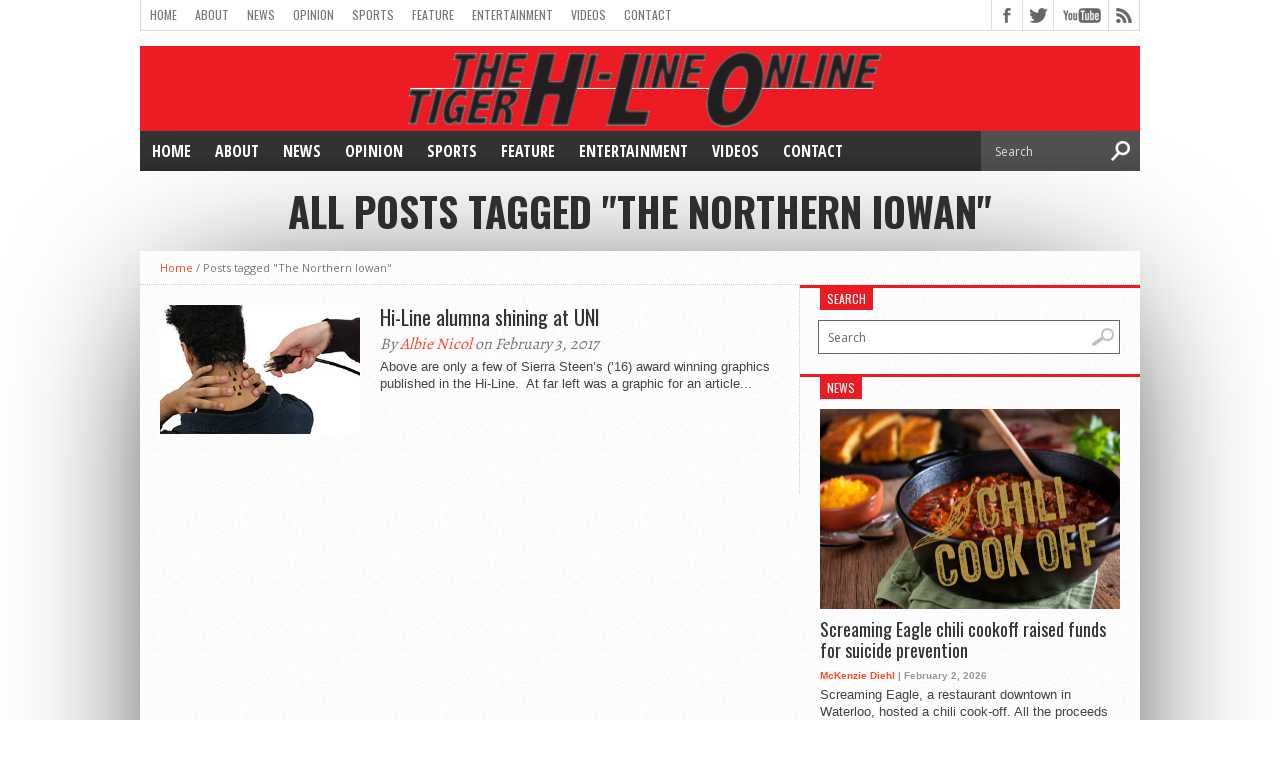

--- FILE ---
content_type: text/html; charset=UTF-8
request_url: http://hiline.cfschools.org/tag/the-northern-iowan/
body_size: 13026
content:
<!DOCTYPE html>
<html xmlns="http://www.w3.org/1999/xhtml" lang="en">
<head>
<meta http-equiv="Content-Type" content="text/html; charset=UTF-8" />
<meta name="viewport" content="width=device-width, initial-scale=1, maximum-scale=1" />
<meta property="og:image" content="http://hiline.cfschools.org/wp-content/uploads/2017/02/sierra4edit-150x122.jpg" />

<title>The Northern Iowan &#8211; Tiger Hi-Line Online</title>

<!--[if lt IE 9]>
<link rel="stylesheet" type="text/css" href="http://hiline.cfschools.org/wp-content/themes/hottopix/css/iecss.css" />
<![endif]-->
<link rel="shortcut icon" href="http://hiline.cfschools.org/wp-content/uploads/2015/08/THLO-favicon.gif" /><link rel="alternate" type="application/rss+xml" title="RSS 2.0" href="http://hiline.cfschools.org/feed/" />
<link rel="alternate" type="text/xml" title="RSS .92" href="http://hiline.cfschools.org/feed/rss/" />
<link rel="alternate" type="application/atom+xml" title="Atom 0.3" href="http://hiline.cfschools.org/feed/atom/" />
<link rel="pingback" href="http://hiline.cfschools.org/xmlrpc.php" />


<meta name='robots' content='max-image-preview:large' />
<link rel='dns-prefetch' href='//cdnjs.cloudflare.com' />
<link rel='dns-prefetch' href='//stats.wp.com' />
<link rel='dns-prefetch' href='//fonts.googleapis.com' />
<link rel="alternate" type="application/rss+xml" title="Tiger Hi-Line Online &raquo; Feed" href="http://hiline.cfschools.org/feed/" />
<link rel="alternate" type="application/rss+xml" title="Tiger Hi-Line Online &raquo; Comments Feed" href="http://hiline.cfschools.org/comments/feed/" />
<link rel="alternate" type="application/rss+xml" title="Tiger Hi-Line Online &raquo; The Northern Iowan Tag Feed" href="http://hiline.cfschools.org/tag/the-northern-iowan/feed/" />
<style id='wp-img-auto-sizes-contain-inline-css' type='text/css'>
img:is([sizes=auto i],[sizes^="auto," i]){contain-intrinsic-size:3000px 1500px}
/*# sourceURL=wp-img-auto-sizes-contain-inline-css */
</style>
<style id='wp-emoji-styles-inline-css' type='text/css'>

	img.wp-smiley, img.emoji {
		display: inline !important;
		border: none !important;
		box-shadow: none !important;
		height: 1em !important;
		width: 1em !important;
		margin: 0 0.07em !important;
		vertical-align: -0.1em !important;
		background: none !important;
		padding: 0 !important;
	}
/*# sourceURL=wp-emoji-styles-inline-css */
</style>
<style id='wp-block-library-inline-css' type='text/css'>
:root{--wp-block-synced-color:#7a00df;--wp-block-synced-color--rgb:122,0,223;--wp-bound-block-color:var(--wp-block-synced-color);--wp-editor-canvas-background:#ddd;--wp-admin-theme-color:#007cba;--wp-admin-theme-color--rgb:0,124,186;--wp-admin-theme-color-darker-10:#006ba1;--wp-admin-theme-color-darker-10--rgb:0,107,160.5;--wp-admin-theme-color-darker-20:#005a87;--wp-admin-theme-color-darker-20--rgb:0,90,135;--wp-admin-border-width-focus:2px}@media (min-resolution:192dpi){:root{--wp-admin-border-width-focus:1.5px}}.wp-element-button{cursor:pointer}:root .has-very-light-gray-background-color{background-color:#eee}:root .has-very-dark-gray-background-color{background-color:#313131}:root .has-very-light-gray-color{color:#eee}:root .has-very-dark-gray-color{color:#313131}:root .has-vivid-green-cyan-to-vivid-cyan-blue-gradient-background{background:linear-gradient(135deg,#00d084,#0693e3)}:root .has-purple-crush-gradient-background{background:linear-gradient(135deg,#34e2e4,#4721fb 50%,#ab1dfe)}:root .has-hazy-dawn-gradient-background{background:linear-gradient(135deg,#faaca8,#dad0ec)}:root .has-subdued-olive-gradient-background{background:linear-gradient(135deg,#fafae1,#67a671)}:root .has-atomic-cream-gradient-background{background:linear-gradient(135deg,#fdd79a,#004a59)}:root .has-nightshade-gradient-background{background:linear-gradient(135deg,#330968,#31cdcf)}:root .has-midnight-gradient-background{background:linear-gradient(135deg,#020381,#2874fc)}:root{--wp--preset--font-size--normal:16px;--wp--preset--font-size--huge:42px}.has-regular-font-size{font-size:1em}.has-larger-font-size{font-size:2.625em}.has-normal-font-size{font-size:var(--wp--preset--font-size--normal)}.has-huge-font-size{font-size:var(--wp--preset--font-size--huge)}.has-text-align-center{text-align:center}.has-text-align-left{text-align:left}.has-text-align-right{text-align:right}.has-fit-text{white-space:nowrap!important}#end-resizable-editor-section{display:none}.aligncenter{clear:both}.items-justified-left{justify-content:flex-start}.items-justified-center{justify-content:center}.items-justified-right{justify-content:flex-end}.items-justified-space-between{justify-content:space-between}.screen-reader-text{border:0;clip-path:inset(50%);height:1px;margin:-1px;overflow:hidden;padding:0;position:absolute;width:1px;word-wrap:normal!important}.screen-reader-text:focus{background-color:#ddd;clip-path:none;color:#444;display:block;font-size:1em;height:auto;left:5px;line-height:normal;padding:15px 23px 14px;text-decoration:none;top:5px;width:auto;z-index:100000}html :where(.has-border-color){border-style:solid}html :where([style*=border-top-color]){border-top-style:solid}html :where([style*=border-right-color]){border-right-style:solid}html :where([style*=border-bottom-color]){border-bottom-style:solid}html :where([style*=border-left-color]){border-left-style:solid}html :where([style*=border-width]){border-style:solid}html :where([style*=border-top-width]){border-top-style:solid}html :where([style*=border-right-width]){border-right-style:solid}html :where([style*=border-bottom-width]){border-bottom-style:solid}html :where([style*=border-left-width]){border-left-style:solid}html :where(img[class*=wp-image-]){height:auto;max-width:100%}:where(figure){margin:0 0 1em}html :where(.is-position-sticky){--wp-admin--admin-bar--position-offset:var(--wp-admin--admin-bar--height,0px)}@media screen and (max-width:600px){html :where(.is-position-sticky){--wp-admin--admin-bar--position-offset:0px}}

/*# sourceURL=wp-block-library-inline-css */
</style><style id='global-styles-inline-css' type='text/css'>
:root{--wp--preset--aspect-ratio--square: 1;--wp--preset--aspect-ratio--4-3: 4/3;--wp--preset--aspect-ratio--3-4: 3/4;--wp--preset--aspect-ratio--3-2: 3/2;--wp--preset--aspect-ratio--2-3: 2/3;--wp--preset--aspect-ratio--16-9: 16/9;--wp--preset--aspect-ratio--9-16: 9/16;--wp--preset--color--black: #000000;--wp--preset--color--cyan-bluish-gray: #abb8c3;--wp--preset--color--white: #ffffff;--wp--preset--color--pale-pink: #f78da7;--wp--preset--color--vivid-red: #cf2e2e;--wp--preset--color--luminous-vivid-orange: #ff6900;--wp--preset--color--luminous-vivid-amber: #fcb900;--wp--preset--color--light-green-cyan: #7bdcb5;--wp--preset--color--vivid-green-cyan: #00d084;--wp--preset--color--pale-cyan-blue: #8ed1fc;--wp--preset--color--vivid-cyan-blue: #0693e3;--wp--preset--color--vivid-purple: #9b51e0;--wp--preset--gradient--vivid-cyan-blue-to-vivid-purple: linear-gradient(135deg,rgb(6,147,227) 0%,rgb(155,81,224) 100%);--wp--preset--gradient--light-green-cyan-to-vivid-green-cyan: linear-gradient(135deg,rgb(122,220,180) 0%,rgb(0,208,130) 100%);--wp--preset--gradient--luminous-vivid-amber-to-luminous-vivid-orange: linear-gradient(135deg,rgb(252,185,0) 0%,rgb(255,105,0) 100%);--wp--preset--gradient--luminous-vivid-orange-to-vivid-red: linear-gradient(135deg,rgb(255,105,0) 0%,rgb(207,46,46) 100%);--wp--preset--gradient--very-light-gray-to-cyan-bluish-gray: linear-gradient(135deg,rgb(238,238,238) 0%,rgb(169,184,195) 100%);--wp--preset--gradient--cool-to-warm-spectrum: linear-gradient(135deg,rgb(74,234,220) 0%,rgb(151,120,209) 20%,rgb(207,42,186) 40%,rgb(238,44,130) 60%,rgb(251,105,98) 80%,rgb(254,248,76) 100%);--wp--preset--gradient--blush-light-purple: linear-gradient(135deg,rgb(255,206,236) 0%,rgb(152,150,240) 100%);--wp--preset--gradient--blush-bordeaux: linear-gradient(135deg,rgb(254,205,165) 0%,rgb(254,45,45) 50%,rgb(107,0,62) 100%);--wp--preset--gradient--luminous-dusk: linear-gradient(135deg,rgb(255,203,112) 0%,rgb(199,81,192) 50%,rgb(65,88,208) 100%);--wp--preset--gradient--pale-ocean: linear-gradient(135deg,rgb(255,245,203) 0%,rgb(182,227,212) 50%,rgb(51,167,181) 100%);--wp--preset--gradient--electric-grass: linear-gradient(135deg,rgb(202,248,128) 0%,rgb(113,206,126) 100%);--wp--preset--gradient--midnight: linear-gradient(135deg,rgb(2,3,129) 0%,rgb(40,116,252) 100%);--wp--preset--font-size--small: 13px;--wp--preset--font-size--medium: 20px;--wp--preset--font-size--large: 36px;--wp--preset--font-size--x-large: 42px;--wp--preset--spacing--20: 0.44rem;--wp--preset--spacing--30: 0.67rem;--wp--preset--spacing--40: 1rem;--wp--preset--spacing--50: 1.5rem;--wp--preset--spacing--60: 2.25rem;--wp--preset--spacing--70: 3.38rem;--wp--preset--spacing--80: 5.06rem;--wp--preset--shadow--natural: 6px 6px 9px rgba(0, 0, 0, 0.2);--wp--preset--shadow--deep: 12px 12px 50px rgba(0, 0, 0, 0.4);--wp--preset--shadow--sharp: 6px 6px 0px rgba(0, 0, 0, 0.2);--wp--preset--shadow--outlined: 6px 6px 0px -3px rgb(255, 255, 255), 6px 6px rgb(0, 0, 0);--wp--preset--shadow--crisp: 6px 6px 0px rgb(0, 0, 0);}:where(.is-layout-flex){gap: 0.5em;}:where(.is-layout-grid){gap: 0.5em;}body .is-layout-flex{display: flex;}.is-layout-flex{flex-wrap: wrap;align-items: center;}.is-layout-flex > :is(*, div){margin: 0;}body .is-layout-grid{display: grid;}.is-layout-grid > :is(*, div){margin: 0;}:where(.wp-block-columns.is-layout-flex){gap: 2em;}:where(.wp-block-columns.is-layout-grid){gap: 2em;}:where(.wp-block-post-template.is-layout-flex){gap: 1.25em;}:where(.wp-block-post-template.is-layout-grid){gap: 1.25em;}.has-black-color{color: var(--wp--preset--color--black) !important;}.has-cyan-bluish-gray-color{color: var(--wp--preset--color--cyan-bluish-gray) !important;}.has-white-color{color: var(--wp--preset--color--white) !important;}.has-pale-pink-color{color: var(--wp--preset--color--pale-pink) !important;}.has-vivid-red-color{color: var(--wp--preset--color--vivid-red) !important;}.has-luminous-vivid-orange-color{color: var(--wp--preset--color--luminous-vivid-orange) !important;}.has-luminous-vivid-amber-color{color: var(--wp--preset--color--luminous-vivid-amber) !important;}.has-light-green-cyan-color{color: var(--wp--preset--color--light-green-cyan) !important;}.has-vivid-green-cyan-color{color: var(--wp--preset--color--vivid-green-cyan) !important;}.has-pale-cyan-blue-color{color: var(--wp--preset--color--pale-cyan-blue) !important;}.has-vivid-cyan-blue-color{color: var(--wp--preset--color--vivid-cyan-blue) !important;}.has-vivid-purple-color{color: var(--wp--preset--color--vivid-purple) !important;}.has-black-background-color{background-color: var(--wp--preset--color--black) !important;}.has-cyan-bluish-gray-background-color{background-color: var(--wp--preset--color--cyan-bluish-gray) !important;}.has-white-background-color{background-color: var(--wp--preset--color--white) !important;}.has-pale-pink-background-color{background-color: var(--wp--preset--color--pale-pink) !important;}.has-vivid-red-background-color{background-color: var(--wp--preset--color--vivid-red) !important;}.has-luminous-vivid-orange-background-color{background-color: var(--wp--preset--color--luminous-vivid-orange) !important;}.has-luminous-vivid-amber-background-color{background-color: var(--wp--preset--color--luminous-vivid-amber) !important;}.has-light-green-cyan-background-color{background-color: var(--wp--preset--color--light-green-cyan) !important;}.has-vivid-green-cyan-background-color{background-color: var(--wp--preset--color--vivid-green-cyan) !important;}.has-pale-cyan-blue-background-color{background-color: var(--wp--preset--color--pale-cyan-blue) !important;}.has-vivid-cyan-blue-background-color{background-color: var(--wp--preset--color--vivid-cyan-blue) !important;}.has-vivid-purple-background-color{background-color: var(--wp--preset--color--vivid-purple) !important;}.has-black-border-color{border-color: var(--wp--preset--color--black) !important;}.has-cyan-bluish-gray-border-color{border-color: var(--wp--preset--color--cyan-bluish-gray) !important;}.has-white-border-color{border-color: var(--wp--preset--color--white) !important;}.has-pale-pink-border-color{border-color: var(--wp--preset--color--pale-pink) !important;}.has-vivid-red-border-color{border-color: var(--wp--preset--color--vivid-red) !important;}.has-luminous-vivid-orange-border-color{border-color: var(--wp--preset--color--luminous-vivid-orange) !important;}.has-luminous-vivid-amber-border-color{border-color: var(--wp--preset--color--luminous-vivid-amber) !important;}.has-light-green-cyan-border-color{border-color: var(--wp--preset--color--light-green-cyan) !important;}.has-vivid-green-cyan-border-color{border-color: var(--wp--preset--color--vivid-green-cyan) !important;}.has-pale-cyan-blue-border-color{border-color: var(--wp--preset--color--pale-cyan-blue) !important;}.has-vivid-cyan-blue-border-color{border-color: var(--wp--preset--color--vivid-cyan-blue) !important;}.has-vivid-purple-border-color{border-color: var(--wp--preset--color--vivid-purple) !important;}.has-vivid-cyan-blue-to-vivid-purple-gradient-background{background: var(--wp--preset--gradient--vivid-cyan-blue-to-vivid-purple) !important;}.has-light-green-cyan-to-vivid-green-cyan-gradient-background{background: var(--wp--preset--gradient--light-green-cyan-to-vivid-green-cyan) !important;}.has-luminous-vivid-amber-to-luminous-vivid-orange-gradient-background{background: var(--wp--preset--gradient--luminous-vivid-amber-to-luminous-vivid-orange) !important;}.has-luminous-vivid-orange-to-vivid-red-gradient-background{background: var(--wp--preset--gradient--luminous-vivid-orange-to-vivid-red) !important;}.has-very-light-gray-to-cyan-bluish-gray-gradient-background{background: var(--wp--preset--gradient--very-light-gray-to-cyan-bluish-gray) !important;}.has-cool-to-warm-spectrum-gradient-background{background: var(--wp--preset--gradient--cool-to-warm-spectrum) !important;}.has-blush-light-purple-gradient-background{background: var(--wp--preset--gradient--blush-light-purple) !important;}.has-blush-bordeaux-gradient-background{background: var(--wp--preset--gradient--blush-bordeaux) !important;}.has-luminous-dusk-gradient-background{background: var(--wp--preset--gradient--luminous-dusk) !important;}.has-pale-ocean-gradient-background{background: var(--wp--preset--gradient--pale-ocean) !important;}.has-electric-grass-gradient-background{background: var(--wp--preset--gradient--electric-grass) !important;}.has-midnight-gradient-background{background: var(--wp--preset--gradient--midnight) !important;}.has-small-font-size{font-size: var(--wp--preset--font-size--small) !important;}.has-medium-font-size{font-size: var(--wp--preset--font-size--medium) !important;}.has-large-font-size{font-size: var(--wp--preset--font-size--large) !important;}.has-x-large-font-size{font-size: var(--wp--preset--font-size--x-large) !important;}
/*# sourceURL=global-styles-inline-css */
</style>

<style id='classic-theme-styles-inline-css' type='text/css'>
/*! This file is auto-generated */
.wp-block-button__link{color:#fff;background-color:#32373c;border-radius:9999px;box-shadow:none;text-decoration:none;padding:calc(.667em + 2px) calc(1.333em + 2px);font-size:1.125em}.wp-block-file__button{background:#32373c;color:#fff;text-decoration:none}
/*# sourceURL=/wp-includes/css/classic-themes.min.css */
</style>
<link rel='stylesheet' id='mvp-style-css' href='http://hiline.cfschools.org/wp-content/themes/hottopix/style.css?ver=6.9' type='text/css' media='all' />
<link rel='stylesheet' id='reset-css' href='http://hiline.cfschools.org/wp-content/themes/hottopix/css/reset.css?ver=6.9' type='text/css' media='all' />
<link rel='stylesheet' id='media-queries-css' href='http://hiline.cfschools.org/wp-content/themes/hottopix/css/media-queries.css?ver=6.9' type='text/css' media='all' />
<link rel='stylesheet' id='googlefonts-css' href='http://fonts.googleapis.com/css?family=Open+Sans%3A400%2C600%2C700%7COpen+Sans+Condensed%3A300%2C700%7COswald%3A300%2C400%2C700%7CAlegreya%3A400&#038;subset=latin%2Clatin-ext%2Ccyrillic%2Ccyrillic-ext%2Cgreek-ext%2Cgreek%2Cvietnamese&#038;ver=6.9' type='text/css' media='all' />
<link rel='stylesheet' id='tablepress-default-css' href='http://hiline.cfschools.org/wp-content/plugins/tablepress/css/build/default.css?ver=3.2.6' type='text/css' media='all' />
<script type="text/javascript" src="https://cdnjs.cloudflare.com/ajax/libs/jquery/1.11.3/jquery.min.js?ver=1.11.3" id="jquery-js"></script>
<link rel="https://api.w.org/" href="http://hiline.cfschools.org/wp-json/" /><link rel="alternate" title="JSON" type="application/json" href="http://hiline.cfschools.org/wp-json/wp/v2/tags/5078" /><link rel="EditURI" type="application/rsd+xml" title="RSD" href="http://hiline.cfschools.org/xmlrpc.php?rsd" />
<meta name="generator" content="WordPress 6.9" />
	<style>img#wpstats{display:none}</style>
		



<style type='text/css'>

@import url(http://fonts.googleapis.com/css?family=Open+Sans+Condensed:100,200,300,400,500,600,700,800,900|Oswald:100,200,300,400,500,600,700,800,900|Oswald:100,200,300,400,500,600,700,800,900&subset=latin,latin-ext,cyrillic,cyrillic-ext,greek-ext,greek,vietnamese);

#main-nav .menu li a,
#main-nav .menu li ul li a {
	font-family: 'Open Sans Condensed', sans-serif;
	}

.main-text h1,
.sub-text h2 {
	font-family: 'Oswald', sans-serif;
	}

.home-widget .cat-dark-text h2,
.home-widget .category-light h2 a,
.sidebar-small-widget .category-light h2 a,
ul.home-carousel li h2,
h1.headline,
h1.headline-page,
.prev-post a,
.next-post a,
.related-text a,
#post-404 h1,
h3.cat-header,
.archive-text h2 a,
.archive-text-noimg h2 a,
ul.widget-buzz li h2 a,
.sidebar-widget .cat-dark-text h2,
.sidebar-widget .category-light h2 a,
.footer-widget .category-light h2 a {
	font-family: 'Oswald', sans-serif;
	}

#logo-wrapper,
#logo-small {
	height: 85px;
	}

#main-nav .menu li:hover ul li a {
	background: #333333;
	}

#main-nav .menu li:hover ul li a:hover {
	background: #e91b23;
	}

#main-nav .menu li:hover,
#main-nav .menu li a:hover,
#main-nav .menu li.current-menu-item,
#main-nav .menu li.current-post-parent {
	background: #e91b23 url(http://hiline.cfschools.org/wp-content/themes/hottopix/images/menu-fade.png) repeat-x bottom;
	}

.woocommerce .widget_price_filter .ui-slider .ui-slider-handle,
.woocommerce span.onsale,
.woocommerce #respond input#submit.alt,
.woocommerce a.button.alt,
.woocommerce button.button.alt,
.woocommerce input.button.alt,
.woocommerce #respond input#submit.alt:hover,
.woocommerce a.button.alt:hover,
.woocommerce button.button.alt:hover,
.woocommerce input.button.alt:hover {
	background-color: #e91b23;
	}

.woocommerce #respond input#submit.alt:hover,
.woocommerce a.button.alt:hover,
.woocommerce button.button.alt:hover,
.woocommerce input.button.alt:hover {
	opacity: 0.8;
	}

span.comment-count,
h3.post-header,
h3.comment-header,
h3.home-widget-header,
h3.small-widget-header,
h3.sidebar-widget-header,
span.post-tags-header,
.post-tags a:hover,
ul.tabber-widget li.active,
ul.tabber-widget li:hover,
.tag-cloud a:hover,
.woocommerce .widget_price_filter .ui-slider .ui-slider-range {
	background: #e91b23;
	}

span.home-widget-header,
span.small-widget-header,
span.sidebar-widget-header,
ul.tabber-widget,
#comments,
#related-posts {
	border-top: 3px solid #e91b23;
	}

ol.commentlist {
	border-bottom: 3px solid #e91b23;
	}

.prev-post,
.next-post {
	color: #e91b23;
	}

#nav-wrapper {
	background: #333333 url(http://hiline.cfschools.org/wp-content/themes/hottopix/images/menu-fade.png) repeat-x bottom;
	}

#nav-mobi select {
	background: #333333 url(http://hiline.cfschools.org/wp-content/themes/hottopix/images/triangle-dark.png) no-repeat right;
	}

a, a:visited {
	color: #fa4b2a;
	}

#wallpaper {
	background: url() no-repeat 50% 0;
	}

</style>



</head>

<body class="archive tag tag-the-northern-iowan tag-5078 wp-theme-hottopix do-etfw">

<div id="site">
		<div id="wrapper">
		<div id="header-wrapper">
			<div id="top-header-wrapper">
				<div id="top-nav">
					<div class="menu-cf-container"><ul id="menu-cf" class="menu"><li id="menu-item-5629" class="menu-item menu-item-type-custom menu-item-object-custom menu-item-home menu-item-5629"><a href="http://hiline.cfschools.org">Home</a></li>
<li id="menu-item-190" class="menu-item menu-item-type-post_type menu-item-object-page menu-item-has-children menu-item-190"><a href="http://hiline.cfschools.org/about/">About</a>
<ul class="sub-menu">
	<li id="menu-item-343" class="menu-item menu-item-type-post_type menu-item-object-page menu-item-343"><a href="http://hiline.cfschools.org/about/authors/">Staff</a></li>
	<li id="menu-item-338" class="menu-item menu-item-type-post_type menu-item-object-page menu-item-338"><a href="http://hiline.cfschools.org/about/awards/">Awards</a></li>
	<li id="menu-item-362" class="menu-item menu-item-type-post_type menu-item-object-page menu-item-has-children menu-item-362"><a href="http://hiline.cfschools.org/about/archives/">Archives</a>
	<ul class="sub-menu">
		<li id="menu-item-3688" class="menu-item menu-item-type-post_type menu-item-object-page menu-item-3688"><a href="http://hiline.cfschools.org/2012-13/">2012-13</a></li>
		<li id="menu-item-391" class="menu-item menu-item-type-post_type menu-item-object-page menu-item-391"><a href="http://hiline.cfschools.org/about/archives/2011-2012/">2011-2012</a></li>
		<li id="menu-item-364" class="menu-item menu-item-type-post_type menu-item-object-page menu-item-364"><a href="http://hiline.cfschools.org/about/archives/2010-2011/">2010-2011</a></li>
		<li id="menu-item-363" class="menu-item menu-item-type-post_type menu-item-object-page menu-item-363"><a href="http://hiline.cfschools.org/about/archives/2009-2010/">2009-2010</a></li>
		<li id="menu-item-369" class="menu-item menu-item-type-post_type menu-item-object-page menu-item-369"><a href="http://hiline.cfschools.org/about/archives/classic-print/">Classic Print</a></li>
		<li id="menu-item-373" class="menu-item menu-item-type-custom menu-item-object-custom menu-item-373"><a href="http://issuu.com/hi-line.online">Issuu</a></li>
	</ul>
</li>
</ul>
</li>
<li id="menu-item-5608" class="menu-item menu-item-type-taxonomy menu-item-object-category menu-item-5608"><a href="http://hiline.cfschools.org/category/news/">News</a></li>
<li id="menu-item-5609" class="menu-item menu-item-type-taxonomy menu-item-object-category menu-item-has-children menu-item-5609"><a href="http://hiline.cfschools.org/category/opinion/">Opinion</a>
<ul class="sub-menu">
	<li id="menu-item-5610" class="menu-item menu-item-type-taxonomy menu-item-object-category menu-item-5610"><a href="http://hiline.cfschools.org/category/opinion/our-view-opinion/">Our View</a></li>
	<li id="menu-item-5611" class="menu-item menu-item-type-taxonomy menu-item-object-category menu-item-5611"><a href="http://hiline.cfschools.org/category/opinion/letters-to-the-editor/">Letters to the Editor</a></li>
</ul>
</li>
<li id="menu-item-5612" class="menu-item menu-item-type-taxonomy menu-item-object-category menu-item-has-children menu-item-5612"><a href="http://hiline.cfschools.org/category/sports/">Sports</a>
<ul class="sub-menu">
	<li id="menu-item-8689" class="menu-item menu-item-type-taxonomy menu-item-object-category menu-item-8689"><a href="http://hiline.cfschools.org/category/sports/baseball/">Baseball</a></li>
	<li id="menu-item-8690" class="menu-item menu-item-type-taxonomy menu-item-object-category menu-item-8690"><a href="http://hiline.cfschools.org/category/sports/basketball/">Basketball</a></li>
	<li id="menu-item-8691" class="menu-item menu-item-type-taxonomy menu-item-object-category menu-item-8691"><a href="http://hiline.cfschools.org/category/sports/bowling/">Bowling</a></li>
	<li id="menu-item-8692" class="menu-item menu-item-type-taxonomy menu-item-object-category menu-item-8692"><a href="http://hiline.cfschools.org/category/sports/cross-country/">Cross Country</a></li>
	<li id="menu-item-8693" class="menu-item menu-item-type-taxonomy menu-item-object-category menu-item-8693"><a href="http://hiline.cfschools.org/category/sports/football/">Football</a></li>
	<li id="menu-item-8754" class="menu-item menu-item-type-taxonomy menu-item-object-category menu-item-8754"><a href="http://hiline.cfschools.org/category/sports/golf-sports/">Golf</a></li>
	<li id="menu-item-8722" class="menu-item menu-item-type-taxonomy menu-item-object-category menu-item-8722"><a href="http://hiline.cfschools.org/category/sports/soccer/">Soccer</a></li>
	<li id="menu-item-8723" class="menu-item menu-item-type-taxonomy menu-item-object-category menu-item-8723"><a href="http://hiline.cfschools.org/category/sports/swimming/">Swimming</a></li>
	<li id="menu-item-8694" class="menu-item menu-item-type-taxonomy menu-item-object-category menu-item-8694"><a href="http://hiline.cfschools.org/category/sports/tennis/">Tennis</a></li>
	<li id="menu-item-8695" class="menu-item menu-item-type-taxonomy menu-item-object-category menu-item-8695"><a href="http://hiline.cfschools.org/category/sports/track/">Track</a></li>
	<li id="menu-item-8753" class="menu-item menu-item-type-taxonomy menu-item-object-category menu-item-8753"><a href="http://hiline.cfschools.org/category/sports/rugby/">Rugby</a></li>
	<li id="menu-item-8724" class="menu-item menu-item-type-taxonomy menu-item-object-category menu-item-8724"><a href="http://hiline.cfschools.org/category/sports/volleyball/">Volleyball</a></li>
</ul>
</li>
<li id="menu-item-5613" class="menu-item menu-item-type-taxonomy menu-item-object-category menu-item-has-children menu-item-5613"><a href="http://hiline.cfschools.org/category/feature/">Feature</a>
<ul class="sub-menu">
	<li id="menu-item-8916" class="menu-item menu-item-type-taxonomy menu-item-object-category menu-item-8916"><a href="http://hiline.cfschools.org/category/photoslideshow/">Photo Slide Shows</a></li>
	<li id="menu-item-7724" class="menu-item menu-item-type-taxonomy menu-item-object-category menu-item-7724"><a href="http://hiline.cfschools.org/category/feature/photos-feature/">Photos</a></li>
</ul>
</li>
<li id="menu-item-5614" class="menu-item menu-item-type-taxonomy menu-item-object-category menu-item-5614"><a href="http://hiline.cfschools.org/category/entertainment/">Entertainment</a></li>
<li id="menu-item-8763" class="menu-item menu-item-type-taxonomy menu-item-object-category menu-item-has-children menu-item-8763"><a href="http://hiline.cfschools.org/category/hilineonlinefullshow/videos/">Videos</a>
<ul class="sub-menu">
	<li id="menu-item-886" class="menu-item menu-item-type-post_type menu-item-object-page menu-item-886"><a href="http://hiline.cfschools.org/broadcast-news/podcasts-2/">Podcasts</a></li>
	<li id="menu-item-189" class="menu-item menu-item-type-post_type menu-item-object-page menu-item-has-children menu-item-189"><a href="http://hiline.cfschools.org/broadcast-news/">Broadcast News</a>
	<ul class="sub-menu">
		<li id="menu-item-361" class="menu-item menu-item-type-post_type menu-item-object-page menu-item-361"><a href="http://hiline.cfschools.org/broadcast-news/archives/">Archives</a></li>
	</ul>
</li>
</ul>
</li>
<li id="menu-item-804" class="menu-item menu-item-type-post_type menu-item-object-page menu-item-has-children menu-item-804"><a href="http://hiline.cfschools.org/contact/">Contact</a>
<ul class="sub-menu">
	<li id="menu-item-1101" class="menu-item menu-item-type-post_type menu-item-object-page menu-item-1101"><a href="http://hiline.cfschools.org/contact/request-a-story/">Request a Story</a></li>
	<li id="menu-item-339" class="menu-item menu-item-type-post_type menu-item-object-page menu-item-339"><a href="http://hiline.cfschools.org/about/yearbook-orders/">Yearbook</a></li>
</ul>
</li>
</ul></div>				</div><!--top-nav-->
				<div id="content-social">
					<ul>
												<li><a href="http://www.facebook.com/TigerHilineOnline" alt="Facebook" class="fb-but" target="_blank"></a></li>
																		<li><a href="http://www.twitter.com/TigerHiLine" alt="Twitter" class="twitter-but" target="_blank"></a></li>
																																										<li><a href="http://www.youtube.com/user/TigerHiline" alt="YouTube" class="youtube-but" target="_blank"></a></li>
																		<li><a href="http://hiline.cfschools.org/feed/rss/" alt="RSS Feed" class="rss-but"></a></li>
					</ul>
				</div><!--content-social-->
			</div><!--top-header-wrapper-->
									<div id="logo-wrapper" itemscope itemtype="http://schema.org/Organization">
									<a itemprop="url" href="http://hiline.cfschools.org"><img itemprop="logo" src="http://hiline.cfschools.org/wp-content/uploads/2015/08/Tiger-Hi-Line-Online-Flag2.gif" alt="Tiger Hi-Line Online" /></a>
							</div><!--logo-wrapper-->
					</div><!--header-wrapper-->
		<div id="nav-wrapper">
										<div id="nav-mobi">
 					<div class="menu-cf-container"><select><option value="#">Menu</option><option value="http://hiline.cfschools.org">Home</option>
<option value="http://hiline.cfschools.org/about/">About	<option value="http://hiline.cfschools.org/about/authors/">-Staff</option>
	<option value="http://hiline.cfschools.org/about/awards/">-Awards</option>
	<option value="http://hiline.cfschools.org/about/archives/">-Archives		<option value="http://hiline.cfschools.org/2012-13/">--2012-13</option>
		<option value="http://hiline.cfschools.org/about/archives/2011-2012/">--2011-2012</option>
		<option value="http://hiline.cfschools.org/about/archives/2010-2011/">--2010-2011</option>
		<option value="http://hiline.cfschools.org/about/archives/2009-2010/">--2009-2010</option>
		<option value="http://hiline.cfschools.org/about/archives/classic-print/">--Classic Print</option>
		<option value="http://issuu.com/hi-line.online">--Issuu</option>
</option>
</option>
<option value="http://hiline.cfschools.org/category/news/">News</option>
<option value="http://hiline.cfschools.org/category/opinion/">Opinion	<option value="http://hiline.cfschools.org/category/opinion/our-view-opinion/">-Our View</option>
	<option value="http://hiline.cfschools.org/category/opinion/letters-to-the-editor/">-Letters to the Editor</option>
</option>
<option value="http://hiline.cfschools.org/category/sports/">Sports	<option value="http://hiline.cfschools.org/category/sports/baseball/">-Baseball</option>
	<option value="http://hiline.cfschools.org/category/sports/basketball/">-Basketball</option>
	<option value="http://hiline.cfschools.org/category/sports/bowling/">-Bowling</option>
	<option value="http://hiline.cfschools.org/category/sports/cross-country/">-Cross Country</option>
	<option value="http://hiline.cfschools.org/category/sports/football/">-Football</option>
	<option value="http://hiline.cfschools.org/category/sports/golf-sports/">-Golf</option>
	<option value="http://hiline.cfschools.org/category/sports/soccer/">-Soccer</option>
	<option value="http://hiline.cfschools.org/category/sports/swimming/">-Swimming</option>
	<option value="http://hiline.cfschools.org/category/sports/tennis/">-Tennis</option>
	<option value="http://hiline.cfschools.org/category/sports/track/">-Track</option>
	<option value="http://hiline.cfschools.org/category/sports/rugby/">-Rugby</option>
	<option value="http://hiline.cfschools.org/category/sports/volleyball/">-Volleyball</option>
</option>
<option value="http://hiline.cfschools.org/category/feature/">Feature	<option value="http://hiline.cfschools.org/category/photoslideshow/">-Photo Slide Shows</option>
	<option value="http://hiline.cfschools.org/category/feature/photos-feature/">-Photos</option>
</option>
<option value="http://hiline.cfschools.org/category/entertainment/">Entertainment</option>
<option value="http://hiline.cfschools.org/category/hilineonlinefullshow/videos/">Videos	<option value="http://hiline.cfschools.org/broadcast-news/podcasts-2/">-Podcasts</option>
	<option value="http://hiline.cfschools.org/broadcast-news/">-Broadcast News		<option value="http://hiline.cfschools.org/broadcast-news/archives/">--Archives</option>
</option>
</option>
<option value="http://hiline.cfschools.org/contact/">Contact	<option value="http://hiline.cfschools.org/contact/request-a-story/">-Request a Story</option>
	<option value="http://hiline.cfschools.org/about/yearbook-orders/">-Yearbook</option>
</option>
</select></div>				</div><!--nav-mobi-->
						<div id="main-nav">
				<div class="menu-cf-container"><ul id="menu-cf-2" class="menu"><li class="menu-item menu-item-type-custom menu-item-object-custom menu-item-home menu-item-5629"><a href="http://hiline.cfschools.org">Home</a></li>
<li class="menu-item menu-item-type-post_type menu-item-object-page menu-item-has-children menu-item-190"><a href="http://hiline.cfschools.org/about/">About</a>
<ul class="sub-menu">
	<li class="menu-item menu-item-type-post_type menu-item-object-page menu-item-343"><a href="http://hiline.cfschools.org/about/authors/">Staff</a></li>
	<li class="menu-item menu-item-type-post_type menu-item-object-page menu-item-338"><a href="http://hiline.cfschools.org/about/awards/">Awards</a></li>
	<li class="menu-item menu-item-type-post_type menu-item-object-page menu-item-has-children menu-item-362"><a href="http://hiline.cfschools.org/about/archives/">Archives</a>
	<ul class="sub-menu">
		<li class="menu-item menu-item-type-post_type menu-item-object-page menu-item-3688"><a href="http://hiline.cfschools.org/2012-13/">2012-13</a></li>
		<li class="menu-item menu-item-type-post_type menu-item-object-page menu-item-391"><a href="http://hiline.cfschools.org/about/archives/2011-2012/">2011-2012</a></li>
		<li class="menu-item menu-item-type-post_type menu-item-object-page menu-item-364"><a href="http://hiline.cfschools.org/about/archives/2010-2011/">2010-2011</a></li>
		<li class="menu-item menu-item-type-post_type menu-item-object-page menu-item-363"><a href="http://hiline.cfschools.org/about/archives/2009-2010/">2009-2010</a></li>
		<li class="menu-item menu-item-type-post_type menu-item-object-page menu-item-369"><a href="http://hiline.cfschools.org/about/archives/classic-print/">Classic Print</a></li>
		<li class="menu-item menu-item-type-custom menu-item-object-custom menu-item-373"><a href="http://issuu.com/hi-line.online">Issuu</a></li>
	</ul>
</li>
</ul>
</li>
<li class="menu-item menu-item-type-taxonomy menu-item-object-category menu-item-5608"><a href="http://hiline.cfschools.org/category/news/">News</a></li>
<li class="menu-item menu-item-type-taxonomy menu-item-object-category menu-item-has-children menu-item-5609"><a href="http://hiline.cfschools.org/category/opinion/">Opinion</a>
<ul class="sub-menu">
	<li class="menu-item menu-item-type-taxonomy menu-item-object-category menu-item-5610"><a href="http://hiline.cfschools.org/category/opinion/our-view-opinion/">Our View</a></li>
	<li class="menu-item menu-item-type-taxonomy menu-item-object-category menu-item-5611"><a href="http://hiline.cfschools.org/category/opinion/letters-to-the-editor/">Letters to the Editor</a></li>
</ul>
</li>
<li class="menu-item menu-item-type-taxonomy menu-item-object-category menu-item-has-children menu-item-5612"><a href="http://hiline.cfschools.org/category/sports/">Sports</a>
<ul class="sub-menu">
	<li class="menu-item menu-item-type-taxonomy menu-item-object-category menu-item-8689"><a href="http://hiline.cfschools.org/category/sports/baseball/">Baseball</a></li>
	<li class="menu-item menu-item-type-taxonomy menu-item-object-category menu-item-8690"><a href="http://hiline.cfschools.org/category/sports/basketball/">Basketball</a></li>
	<li class="menu-item menu-item-type-taxonomy menu-item-object-category menu-item-8691"><a href="http://hiline.cfschools.org/category/sports/bowling/">Bowling</a></li>
	<li class="menu-item menu-item-type-taxonomy menu-item-object-category menu-item-8692"><a href="http://hiline.cfschools.org/category/sports/cross-country/">Cross Country</a></li>
	<li class="menu-item menu-item-type-taxonomy menu-item-object-category menu-item-8693"><a href="http://hiline.cfschools.org/category/sports/football/">Football</a></li>
	<li class="menu-item menu-item-type-taxonomy menu-item-object-category menu-item-8754"><a href="http://hiline.cfschools.org/category/sports/golf-sports/">Golf</a></li>
	<li class="menu-item menu-item-type-taxonomy menu-item-object-category menu-item-8722"><a href="http://hiline.cfschools.org/category/sports/soccer/">Soccer</a></li>
	<li class="menu-item menu-item-type-taxonomy menu-item-object-category menu-item-8723"><a href="http://hiline.cfschools.org/category/sports/swimming/">Swimming</a></li>
	<li class="menu-item menu-item-type-taxonomy menu-item-object-category menu-item-8694"><a href="http://hiline.cfschools.org/category/sports/tennis/">Tennis</a></li>
	<li class="menu-item menu-item-type-taxonomy menu-item-object-category menu-item-8695"><a href="http://hiline.cfschools.org/category/sports/track/">Track</a></li>
	<li class="menu-item menu-item-type-taxonomy menu-item-object-category menu-item-8753"><a href="http://hiline.cfschools.org/category/sports/rugby/">Rugby</a></li>
	<li class="menu-item menu-item-type-taxonomy menu-item-object-category menu-item-8724"><a href="http://hiline.cfschools.org/category/sports/volleyball/">Volleyball</a></li>
</ul>
</li>
<li class="menu-item menu-item-type-taxonomy menu-item-object-category menu-item-has-children menu-item-5613"><a href="http://hiline.cfschools.org/category/feature/">Feature</a>
<ul class="sub-menu">
	<li class="menu-item menu-item-type-taxonomy menu-item-object-category menu-item-8916"><a href="http://hiline.cfschools.org/category/photoslideshow/">Photo Slide Shows</a></li>
	<li class="menu-item menu-item-type-taxonomy menu-item-object-category menu-item-7724"><a href="http://hiline.cfschools.org/category/feature/photos-feature/">Photos</a></li>
</ul>
</li>
<li class="menu-item menu-item-type-taxonomy menu-item-object-category menu-item-5614"><a href="http://hiline.cfschools.org/category/entertainment/">Entertainment</a></li>
<li class="menu-item menu-item-type-taxonomy menu-item-object-category menu-item-has-children menu-item-8763"><a href="http://hiline.cfschools.org/category/hilineonlinefullshow/videos/">Videos</a>
<ul class="sub-menu">
	<li class="menu-item menu-item-type-post_type menu-item-object-page menu-item-886"><a href="http://hiline.cfschools.org/broadcast-news/podcasts-2/">Podcasts</a></li>
	<li class="menu-item menu-item-type-post_type menu-item-object-page menu-item-has-children menu-item-189"><a href="http://hiline.cfschools.org/broadcast-news/">Broadcast News</a>
	<ul class="sub-menu">
		<li class="menu-item menu-item-type-post_type menu-item-object-page menu-item-361"><a href="http://hiline.cfschools.org/broadcast-news/archives/">Archives</a></li>
	</ul>
</li>
</ul>
</li>
<li class="menu-item menu-item-type-post_type menu-item-object-page menu-item-has-children menu-item-804"><a href="http://hiline.cfschools.org/contact/">Contact</a>
<ul class="sub-menu">
	<li class="menu-item menu-item-type-post_type menu-item-object-page menu-item-1101"><a href="http://hiline.cfschools.org/contact/request-a-story/">Request a Story</a></li>
	<li class="menu-item menu-item-type-post_type menu-item-object-page menu-item-339"><a href="http://hiline.cfschools.org/about/yearbook-orders/">Yearbook</a></li>
</ul>
</li>
</ul></div>			</div><!--main-nav-->
			<div id="main-search">
				<form method="get" id="searchform" action="http://hiline.cfschools.org/">
	<input type="text" name="s" id="s" value="Search" onfocus='if (this.value == "Search") { this.value = ""; }' onblur='if (this.value == "") { this.value = "Search"; }' />
	<input type="hidden" id="search-button" />
</form>			</div><!--main-search-->
		</div><!--nav-wrapper-->

<div id="category-header">
	<h3 class="cat-header">All posts tagged "The Northern Iowan"</h3>
	</div><!--category-header-->
<div id="main">
	<div id="content-wrapper">
		<div class="breadcrumb">
			<div id="crumbs"><a href="http://hiline.cfschools.org">Home</a> / <span class="current">Posts tagged "The Northern Iowan"</span></div>		</div><!--breadcrumb-->
		<div id="home-main">
			<div id="archive-wrapper">
				<ul class="archive-list">
										<li>
												<div class="archive-image">
							<a href="http://hiline.cfschools.org/2017/02/hi-line-alumnus-shining-at-uni/">
							<img width="300" height="194" src="http://hiline.cfschools.org/wp-content/uploads/2017/02/sierra4edit-300x194.jpg" class="attachment-medium-thumb size-medium-thumb wp-post-image" alt="" decoding="async" fetchpriority="high" srcset="http://hiline.cfschools.org/wp-content/uploads/2017/02/sierra4edit-300x194.jpg 300w, http://hiline.cfschools.org/wp-content/uploads/2017/02/sierra4edit-85x54.jpg 85w" sizes="(max-width: 300px) 100vw, 300px" />																					</a>
						</div><!--archive-image-->
						<div class="archive-text">
							<h2><a href="http://hiline.cfschools.org/2017/02/hi-line-alumnus-shining-at-uni/">Hi-Line alumna shining at UNI</a></h2>
							<span class="archive-byline">By <a href="http://hiline.cfschools.org/author/madeline-nicol/" title="Posts by Albie Nicol" rel="author">Albie Nicol</a> on February 3, 2017</span>
							<p>Above are only a few of Sierra Steen’s (’16) award winning graphics published in the Hi-Line.  At far left was a graphic for an article...</p>
						</div><!--archive-text-->
											</li>
									</ul>
			</div><!--archive-wrapper-->
			<div class="nav-links">
							</div><!--nav-links-->
		</div><!--home-main-->
<div id="sidebar-wrapper">
	<ul>
		<li id="search-5" class="sidebar-widget widget_search"><span class="sidebar-widget-header"><h3 class="sidebar-widget-header">Search</h3></span><form method="get" id="searchform" action="http://hiline.cfschools.org/">
	<input type="text" name="s" id="s" value="Search" onfocus='if (this.value == "Search") { this.value = ""; }' onblur='if (this.value == "") { this.value = "Search"; }' />
	<input type="hidden" id="search-button" />
</form></li><li id="ht_catlight_link_widget-2" class="sidebar-widget ht_catlight_link_widget"><span class="sidebar-widget-header"><h3 class="sidebar-widget-header">News</h3></span>

					<div class="category-light">
												<div class="cat-light-top">
															<a href="http://hiline.cfschools.org/2026/02/screaming-eagle-chili-cookoff-raised-funds-for-suicide-prevention/"><img width="599" height="400" src="http://hiline.cfschools.org/wp-content/uploads/2026/02/chili_cook_off-1.jpg" class="attachment-post-thumb size-post-thumb wp-post-image" alt="" decoding="async" loading="lazy" srcset="http://hiline.cfschools.org/wp-content/uploads/2026/02/chili_cook_off-1.jpg 600w, http://hiline.cfschools.org/wp-content/uploads/2026/02/chili_cook_off-1-150x100.jpg 150w" sizes="auto, (max-width: 599px) 100vw, 599px" /></a>
														<h2><a href="http://hiline.cfschools.org/2026/02/screaming-eagle-chili-cookoff-raised-funds-for-suicide-prevention/">Screaming Eagle chili cookoff raised funds for suicide prevention</a></h2>
							<span class="list-byline"><a href="http://hiline.cfschools.org/author/mckenzie-diehl/" title="Posts by McKenzie Diehl" rel="author">McKenzie Diehl</a> | February 2, 2026</span>
							<p>Screaming Eagle, a restaurant downtown in Waterloo, hosted a chili cook-off. All the proceeds went towards suicide awareness. The event happened last weekend from noon to 3 p..m on...</p>
																				</div><!--cat-light-top-->
																		<div class="cat-light-bottom">
							<ul>
																<li>
																			<a href="http://hiline.cfschools.org/2026/01/cf-library-hosting-seed-swap-event-for-gardeners/"><img width="85" height="54" src="http://hiline.cfschools.org/wp-content/uploads/2026/01/ghows-SR-54158553-8bec-5200-e053-0100007fd035-6ad6818d-85x54.webp" class="attachment-small-thumb size-small-thumb wp-post-image" alt="" decoding="async" loading="lazy" srcset="http://hiline.cfschools.org/wp-content/uploads/2026/01/ghows-SR-54158553-8bec-5200-e053-0100007fd035-6ad6818d-85x54.webp 85w, http://hiline.cfschools.org/wp-content/uploads/2026/01/ghows-SR-54158553-8bec-5200-e053-0100007fd035-6ad6818d-300x194.webp 300w" sizes="auto, (max-width: 85px) 100vw, 85px" /></a>
																		<span class="list-byline"><a href="http://hiline.cfschools.org/author/shyla-tovar-goecken/" title="Posts by Shyla Tovar-Goecken" rel="author">Shyla Tovar-Goecken</a> | January 30, 2026</span>
									<p><a href="http://hiline.cfschools.org/2026/01/cf-library-hosting-seed-swap-event-for-gardeners/">CF Library hosting seed swap event for gardeners</a></p>
								</li>
																<li>
																			<a href="http://hiline.cfschools.org/2026/01/preparation-for-2027-early-graduation-starts-now/"><img width="85" height="54" src="http://hiline.cfschools.org/wp-content/uploads/2026/01/EarlyGraduation-85x54.webp" class="attachment-small-thumb size-small-thumb wp-post-image" alt="" decoding="async" loading="lazy" srcset="http://hiline.cfschools.org/wp-content/uploads/2026/01/EarlyGraduation-85x54.webp 85w, http://hiline.cfschools.org/wp-content/uploads/2026/01/EarlyGraduation-300x194.webp 300w, http://hiline.cfschools.org/wp-content/uploads/2026/01/EarlyGraduation-620x400.webp 620w" sizes="auto, (max-width: 85px) 100vw, 85px" /></a>
																		<span class="list-byline"><a href="http://hiline.cfschools.org/author/sailor-white/" title="Posts by Sailor White" rel="author">Sailor White</a> | January 21, 2026</span>
									<p><a href="http://hiline.cfschools.org/2026/01/preparation-for-2027-early-graduation-starts-now/">Preparation for 2027 early graduation starts now</a></p>
								</li>
																<li>
																			<a href="http://hiline.cfschools.org/2026/01/holmes-science-club-readies-for-iowa-science-olympiad/"><img width="85" height="54" src="http://hiline.cfschools.org/wp-content/uploads/2026/01/sciolymp_logo-85x54.jpg" class="attachment-small-thumb size-small-thumb wp-post-image" alt="" decoding="async" loading="lazy" srcset="http://hiline.cfschools.org/wp-content/uploads/2026/01/sciolymp_logo-85x54.jpg 85w, http://hiline.cfschools.org/wp-content/uploads/2026/01/sciolymp_logo-300x194.jpg 300w, http://hiline.cfschools.org/wp-content/uploads/2026/01/sciolymp_logo-620x400.jpg 620w" sizes="auto, (max-width: 85px) 100vw, 85px" /></a>
																		<span class="list-byline"><a href="http://hiline.cfschools.org/author/elena-madrigal-gonzalez/" title="Posts by Elena Madrigal Gonzalez" rel="author">Elena Madrigal Gonzalez</a> | January 13, 2026</span>
									<p><a href="http://hiline.cfschools.org/2026/01/holmes-science-club-readies-for-iowa-science-olympiad/">Holmes science club readies for Iowa Science Olympiad</a></p>
								</li>
																<li>
																			<a href="http://hiline.cfschools.org/2026/01/holmes-volunteer-club-accepting-members/"><img width="85" height="54" src="http://hiline.cfschools.org/wp-content/uploads/2026/01/unnamed-85x54.jpg" class="attachment-small-thumb size-small-thumb wp-post-image" alt="" decoding="async" loading="lazy" srcset="http://hiline.cfschools.org/wp-content/uploads/2026/01/unnamed-85x54.jpg 85w, http://hiline.cfschools.org/wp-content/uploads/2026/01/unnamed-300x194.jpg 300w" sizes="auto, (max-width: 85px) 100vw, 85px" /></a>
																		<span class="list-byline"><a href="http://hiline.cfschools.org/author/bristol-miller/" title="Posts by Bristol Miller" rel="author">Bristol Miller</a> | January 13, 2026</span>
									<p><a href="http://hiline.cfschools.org/2026/01/holmes-volunteer-club-accepting-members/">Holmes volunteer club accepting members</a></p>
								</li>
															</ul>
						</div><!--cat-light-bottom-->
											</div><!--category-light-->


		</li>	</ul>
</div><!--sidebar-wrapper-->				<div id="footer-wrapper">
					<div id="footer-top">
						<ul>
							<li class="footer-widget"><h3 class="footer-widget-header">About</h3>			<div class="textwidget">The Tiger Hi-Line Online is an award-winning creation produced by the journalism students at Cedar Falls High School. 

We produce written, photographic and video stories of the latest news around campus as well as teen-centered topics from around the world.

The content is created entirely by students, primarily from the newspaper, broadcast and yearbook courses at Cedar Falls High School.

Please email any story ideas to hilinestaff@gmail.com.
</div>
		</li><li class="footer-widget"><h3 class="footer-widget-header">Tags</h3><div class="tagcloud"><a href="http://hiline.cfschools.org/tag/2018-2019/" class="tag-cloud-link tag-link-7417 tag-link-position-1" style="font-size: 15pt;" aria-label="2018-2019 (266 items)">2018-2019</a>
<a href="http://hiline.cfschools.org/tag/2019-2020/" class="tag-cloud-link tag-link-7861 tag-link-position-2" style="font-size: 13.378048780488pt;" aria-label="2019-2020 (173 items)">2019-2020</a>
<a href="http://hiline.cfschools.org/tag/alayna-yates/" class="tag-cloud-link tag-link-4816 tag-link-position-3" style="font-size: 8.0853658536585pt;" aria-label="alayna yates (41 items)">alayna yates</a>
<a href="http://hiline.cfschools.org/tag/annie-seery/" class="tag-cloud-link tag-link-9047 tag-link-position-4" style="font-size: 9.5365853658537pt;" aria-label="Annie Seery (60 items)">Annie Seery</a>
<a href="http://hiline.cfschools.org/tag/aotw/" class="tag-cloud-link tag-link-7451 tag-link-position-5" style="font-size: 8.5975609756098pt;" aria-label="AOTW (47 items)">AOTW</a>
<a href="http://hiline.cfschools.org/tag/artist-of-the-week/" class="tag-cloud-link tag-link-2620 tag-link-position-6" style="font-size: 8.2560975609756pt;" aria-label="artist of the week (43 items)">artist of the week</a>
<a href="http://hiline.cfschools.org/tag/athlete-of-the-week-2/" class="tag-cloud-link tag-link-1555 tag-link-position-7" style="font-size: 10.817073170732pt;" aria-label="athlete of the week (86 items)">athlete of the week</a>
<a href="http://hiline.cfschools.org/tag/basketball/" class="tag-cloud-link tag-link-110 tag-link-position-8" style="font-size: 9.9634146341463pt;" aria-label="basketball (68 items)">basketball</a>
<a href="http://hiline.cfschools.org/tag/books/" class="tag-cloud-link tag-link-636 tag-link-position-9" style="font-size: 8.4268292682927pt;" aria-label="books (45 items)">books</a>
<a href="http://hiline.cfschools.org/tag/cedar-falls-high-school/" class="tag-cloud-link tag-link-152 tag-link-position-10" style="font-size: 12.268292682927pt;" aria-label="Cedar Falls High School (129 items)">Cedar Falls High School</a>
<a href="http://hiline.cfschools.org/tag/cfhs/" class="tag-cloud-link tag-link-339 tag-link-position-11" style="font-size: 11.5pt;" aria-label="CFHS (103 items)">CFHS</a>
<a href="http://hiline.cfschools.org/tag/choir/" class="tag-cloud-link tag-link-163 tag-link-position-12" style="font-size: 8.0853658536585pt;" aria-label="choir (41 items)">choir</a>
<a href="http://hiline.cfschools.org/tag/christmas/" class="tag-cloud-link tag-link-834 tag-link-position-13" style="font-size: 8.4268292682927pt;" aria-label="Christmas (45 items)">Christmas</a>
<a href="http://hiline.cfschools.org/tag/college/" class="tag-cloud-link tag-link-193 tag-link-position-14" style="font-size: 8pt;" aria-label="college (40 items)">college</a>
<a href="http://hiline.cfschools.org/tag/covid/" class="tag-cloud-link tag-link-8141 tag-link-position-15" style="font-size: 10.90243902439pt;" aria-label="COVID (89 items)">COVID</a>
<a href="http://hiline.cfschools.org/tag/donald-trump/" class="tag-cloud-link tag-link-3700 tag-link-position-16" style="font-size: 8.3414634146341pt;" aria-label="donald trump (44 items)">donald trump</a>
<a href="http://hiline.cfschools.org/tag/eden-davis/" class="tag-cloud-link tag-link-8935 tag-link-position-17" style="font-size: 8.0853658536585pt;" aria-label="Eden Davis (41 items)">Eden Davis</a>
<a href="http://hiline.cfschools.org/tag/entertainment-2/" class="tag-cloud-link tag-link-26 tag-link-position-18" style="font-size: 14.317073170732pt;" aria-label="entertainment (225 items)">entertainment</a>
<a href="http://hiline.cfschools.org/tag/erin-mcrae/" class="tag-cloud-link tag-link-7288 tag-link-position-19" style="font-size: 8.5121951219512pt;" aria-label="Erin McRae (46 items)">Erin McRae</a>
<a href="http://hiline.cfschools.org/tag/feature-2/" class="tag-cloud-link tag-link-35 tag-link-position-20" style="font-size: 15.768292682927pt;" aria-label="feature (329 items)">feature</a>
<a href="http://hiline.cfschools.org/tag/football/" class="tag-cloud-link tag-link-204 tag-link-position-21" style="font-size: 9.6219512195122pt;" aria-label="Football (62 items)">Football</a>
<a href="http://hiline.cfschools.org/tag/games/" class="tag-cloud-link tag-link-3434 tag-link-position-22" style="font-size: 8.3414634146341pt;" aria-label="games (44 items)">games</a>
<a href="http://hiline.cfschools.org/tag/halloween/" class="tag-cloud-link tag-link-336 tag-link-position-23" style="font-size: 8.9390243902439pt;" aria-label="halloween (51 items)">halloween</a>
<a href="http://hiline.cfschools.org/tag/home/" class="tag-cloud-link tag-link-1827 tag-link-position-24" style="font-size: 22pt;" aria-label="home (1,765 items)">home</a>
<a href="http://hiline.cfschools.org/tag/homecoming/" class="tag-cloud-link tag-link-1255 tag-link-position-25" style="font-size: 9.1951219512195pt;" aria-label="homecoming (55 items)">homecoming</a>
<a href="http://hiline.cfschools.org/tag/iowa/" class="tag-cloud-link tag-link-129 tag-link-position-26" style="font-size: 8.1707317073171pt;" aria-label="Iowa (42 items)">Iowa</a>
<a href="http://hiline.cfschools.org/tag/jaden-merrick/" class="tag-cloud-link tag-link-10225 tag-link-position-27" style="font-size: 8.9390243902439pt;" aria-label="Jaden Merrick (51 items)">Jaden Merrick</a>
<a href="http://hiline.cfschools.org/tag/jared-hylton/" class="tag-cloud-link tag-link-54 tag-link-position-28" style="font-size: 8pt;" aria-label="jared hylton (40 items)">jared hylton</a>
<a href="http://hiline.cfschools.org/tag/movies/" class="tag-cloud-link tag-link-71 tag-link-position-29" style="font-size: 8.1707317073171pt;" aria-label="movies (42 items)">movies</a>
<a href="http://hiline.cfschools.org/tag/music/" class="tag-cloud-link tag-link-68 tag-link-position-30" style="font-size: 12.865853658537pt;" aria-label="music (150 items)">music</a>
<a href="http://hiline.cfschools.org/tag/news/" class="tag-cloud-link tag-link-5 tag-link-position-31" style="font-size: 16.19512195122pt;" aria-label="news (370 items)">news</a>
<a href="http://hiline.cfschools.org/tag/opinion-2/" class="tag-cloud-link tag-link-16 tag-link-position-32" style="font-size: 16.536585365854pt;" aria-label="opinion (406 items)">opinion</a>
<a href="http://hiline.cfschools.org/tag/our-view/" class="tag-cloud-link tag-link-20 tag-link-position-33" style="font-size: 13.207317073171pt;" aria-label="our view (164 items)">our view</a>
<a href="http://hiline.cfschools.org/tag/politics/" class="tag-cloud-link tag-link-311 tag-link-position-34" style="font-size: 8.9390243902439pt;" aria-label="politics (52 items)">politics</a>
<a href="http://hiline.cfschools.org/tag/prom/" class="tag-cloud-link tag-link-158 tag-link-position-35" style="font-size: 8.0853658536585pt;" aria-label="prom (41 items)">prom</a>
<a href="http://hiline.cfschools.org/tag/robotics/" class="tag-cloud-link tag-link-116 tag-link-position-36" style="font-size: 8.0853658536585pt;" aria-label="robotics (41 items)">robotics</a>
<a href="http://hiline.cfschools.org/tag/sabine-martin/" class="tag-cloud-link tag-link-4381 tag-link-position-37" style="font-size: 8pt;" aria-label="Sabine Martin (40 items)">Sabine Martin</a>
<a href="http://hiline.cfschools.org/tag/sal-engle/" class="tag-cloud-link tag-link-8290 tag-link-position-38" style="font-size: 10.048780487805pt;" aria-label="Sal Engle (69 items)">Sal Engle</a>
<a href="http://hiline.cfschools.org/tag/skylar-promer/" class="tag-cloud-link tag-link-6498 tag-link-position-39" style="font-size: 8.0853658536585pt;" aria-label="Skylar Promer (41 items)">Skylar Promer</a>
<a href="http://hiline.cfschools.org/tag/sophia-schillinger/" class="tag-cloud-link tag-link-5557 tag-link-position-40" style="font-size: 10.30487804878pt;" aria-label="Sophia Schillinger (75 items)">Sophia Schillinger</a>
<a href="http://hiline.cfschools.org/tag/sports-2/" class="tag-cloud-link tag-link-28 tag-link-position-41" style="font-size: 15.853658536585pt;" aria-label="sports (338 items)">sports</a>
<a href="http://hiline.cfschools.org/tag/state/" class="tag-cloud-link tag-link-95 tag-link-position-42" style="font-size: 9.8780487804878pt;" aria-label="state (67 items)">state</a>
<a href="http://hiline.cfschools.org/tag/swimming/" class="tag-cloud-link tag-link-1665 tag-link-position-43" style="font-size: 8.1707317073171pt;" aria-label="Swimming (42 items)">Swimming</a>
<a href="http://hiline.cfschools.org/tag/video-games/" class="tag-cloud-link tag-link-75 tag-link-position-44" style="font-size: 10.219512195122pt;" aria-label="video games (73 items)">video games</a>
<a href="http://hiline.cfschools.org/tag/volleyball/" class="tag-cloud-link tag-link-675 tag-link-position-45" style="font-size: 8.4268292682927pt;" aria-label="volleyball (45 items)">volleyball</a></div>
</li>						</ul>
					</div><!--footer-top-->
					<div id="footer-bottom">
						<p>Copyright © 2018 Cedar Falls High School Journalism</p><div class="menu-cf-container"><ul id="menu-cf-3" class="menu"><li class="menu-item menu-item-type-custom menu-item-object-custom menu-item-home menu-item-5629"><a href="http://hiline.cfschools.org">Home</a></li>
<li class="menu-item menu-item-type-post_type menu-item-object-page menu-item-has-children menu-item-190"><a href="http://hiline.cfschools.org/about/">About</a>
<ul class="sub-menu">
	<li class="menu-item menu-item-type-post_type menu-item-object-page menu-item-343"><a href="http://hiline.cfschools.org/about/authors/">Staff</a></li>
	<li class="menu-item menu-item-type-post_type menu-item-object-page menu-item-338"><a href="http://hiline.cfschools.org/about/awards/">Awards</a></li>
	<li class="menu-item menu-item-type-post_type menu-item-object-page menu-item-has-children menu-item-362"><a href="http://hiline.cfschools.org/about/archives/">Archives</a>
	<ul class="sub-menu">
		<li class="menu-item menu-item-type-post_type menu-item-object-page menu-item-3688"><a href="http://hiline.cfschools.org/2012-13/">2012-13</a></li>
		<li class="menu-item menu-item-type-post_type menu-item-object-page menu-item-391"><a href="http://hiline.cfschools.org/about/archives/2011-2012/">2011-2012</a></li>
		<li class="menu-item menu-item-type-post_type menu-item-object-page menu-item-364"><a href="http://hiline.cfschools.org/about/archives/2010-2011/">2010-2011</a></li>
		<li class="menu-item menu-item-type-post_type menu-item-object-page menu-item-363"><a href="http://hiline.cfschools.org/about/archives/2009-2010/">2009-2010</a></li>
		<li class="menu-item menu-item-type-post_type menu-item-object-page menu-item-369"><a href="http://hiline.cfschools.org/about/archives/classic-print/">Classic Print</a></li>
		<li class="menu-item menu-item-type-custom menu-item-object-custom menu-item-373"><a href="http://issuu.com/hi-line.online">Issuu</a></li>
	</ul>
</li>
</ul>
</li>
<li class="menu-item menu-item-type-taxonomy menu-item-object-category menu-item-5608"><a href="http://hiline.cfschools.org/category/news/">News</a></li>
<li class="menu-item menu-item-type-taxonomy menu-item-object-category menu-item-has-children menu-item-5609"><a href="http://hiline.cfschools.org/category/opinion/">Opinion</a>
<ul class="sub-menu">
	<li class="menu-item menu-item-type-taxonomy menu-item-object-category menu-item-5610"><a href="http://hiline.cfschools.org/category/opinion/our-view-opinion/">Our View</a></li>
	<li class="menu-item menu-item-type-taxonomy menu-item-object-category menu-item-5611"><a href="http://hiline.cfschools.org/category/opinion/letters-to-the-editor/">Letters to the Editor</a></li>
</ul>
</li>
<li class="menu-item menu-item-type-taxonomy menu-item-object-category menu-item-has-children menu-item-5612"><a href="http://hiline.cfschools.org/category/sports/">Sports</a>
<ul class="sub-menu">
	<li class="menu-item menu-item-type-taxonomy menu-item-object-category menu-item-8689"><a href="http://hiline.cfschools.org/category/sports/baseball/">Baseball</a></li>
	<li class="menu-item menu-item-type-taxonomy menu-item-object-category menu-item-8690"><a href="http://hiline.cfschools.org/category/sports/basketball/">Basketball</a></li>
	<li class="menu-item menu-item-type-taxonomy menu-item-object-category menu-item-8691"><a href="http://hiline.cfschools.org/category/sports/bowling/">Bowling</a></li>
	<li class="menu-item menu-item-type-taxonomy menu-item-object-category menu-item-8692"><a href="http://hiline.cfschools.org/category/sports/cross-country/">Cross Country</a></li>
	<li class="menu-item menu-item-type-taxonomy menu-item-object-category menu-item-8693"><a href="http://hiline.cfschools.org/category/sports/football/">Football</a></li>
	<li class="menu-item menu-item-type-taxonomy menu-item-object-category menu-item-8754"><a href="http://hiline.cfschools.org/category/sports/golf-sports/">Golf</a></li>
	<li class="menu-item menu-item-type-taxonomy menu-item-object-category menu-item-8722"><a href="http://hiline.cfschools.org/category/sports/soccer/">Soccer</a></li>
	<li class="menu-item menu-item-type-taxonomy menu-item-object-category menu-item-8723"><a href="http://hiline.cfschools.org/category/sports/swimming/">Swimming</a></li>
	<li class="menu-item menu-item-type-taxonomy menu-item-object-category menu-item-8694"><a href="http://hiline.cfschools.org/category/sports/tennis/">Tennis</a></li>
	<li class="menu-item menu-item-type-taxonomy menu-item-object-category menu-item-8695"><a href="http://hiline.cfschools.org/category/sports/track/">Track</a></li>
	<li class="menu-item menu-item-type-taxonomy menu-item-object-category menu-item-8753"><a href="http://hiline.cfschools.org/category/sports/rugby/">Rugby</a></li>
	<li class="menu-item menu-item-type-taxonomy menu-item-object-category menu-item-8724"><a href="http://hiline.cfschools.org/category/sports/volleyball/">Volleyball</a></li>
</ul>
</li>
<li class="menu-item menu-item-type-taxonomy menu-item-object-category menu-item-has-children menu-item-5613"><a href="http://hiline.cfschools.org/category/feature/">Feature</a>
<ul class="sub-menu">
	<li class="menu-item menu-item-type-taxonomy menu-item-object-category menu-item-8916"><a href="http://hiline.cfschools.org/category/photoslideshow/">Photo Slide Shows</a></li>
	<li class="menu-item menu-item-type-taxonomy menu-item-object-category menu-item-7724"><a href="http://hiline.cfschools.org/category/feature/photos-feature/">Photos</a></li>
</ul>
</li>
<li class="menu-item menu-item-type-taxonomy menu-item-object-category menu-item-5614"><a href="http://hiline.cfschools.org/category/entertainment/">Entertainment</a></li>
<li class="menu-item menu-item-type-taxonomy menu-item-object-category menu-item-has-children menu-item-8763"><a href="http://hiline.cfschools.org/category/hilineonlinefullshow/videos/">Videos</a>
<ul class="sub-menu">
	<li class="menu-item menu-item-type-post_type menu-item-object-page menu-item-886"><a href="http://hiline.cfschools.org/broadcast-news/podcasts-2/">Podcasts</a></li>
	<li class="menu-item menu-item-type-post_type menu-item-object-page menu-item-has-children menu-item-189"><a href="http://hiline.cfschools.org/broadcast-news/">Broadcast News</a>
	<ul class="sub-menu">
		<li class="menu-item menu-item-type-post_type menu-item-object-page menu-item-361"><a href="http://hiline.cfschools.org/broadcast-news/archives/">Archives</a></li>
	</ul>
</li>
</ul>
</li>
<li class="menu-item menu-item-type-post_type menu-item-object-page menu-item-has-children menu-item-804"><a href="http://hiline.cfschools.org/contact/">Contact</a>
<ul class="sub-menu">
	<li class="menu-item menu-item-type-post_type menu-item-object-page menu-item-1101"><a href="http://hiline.cfschools.org/contact/request-a-story/">Request a Story</a></li>
	<li class="menu-item menu-item-type-post_type menu-item-object-page menu-item-339"><a href="http://hiline.cfschools.org/about/yearbook-orders/">Yearbook</a></li>
</ul>
</li>
</ul></div>					</div><!--footer-bottom-->
				</div><!--footer-wrapper-->
			</div><!--content-wrapper-->
		</div><!--main-->
	</div><!--wrapper-->
</div><!--site-->

<script type="speculationrules">
{"prefetch":[{"source":"document","where":{"and":[{"href_matches":"/*"},{"not":{"href_matches":["/wp-*.php","/wp-admin/*","/wp-content/uploads/*","/wp-content/*","/wp-content/plugins/*","/wp-content/themes/hottopix/*","/*\\?(.+)"]}},{"not":{"selector_matches":"a[rel~=\"nofollow\"]"}},{"not":{"selector_matches":".no-prefetch, .no-prefetch a"}}]},"eagerness":"conservative"}]}
</script>

<script type='text/javascript'>
//<![CDATA[
jQuery(document).ready(function($){
var aboveHeight = $('#header-wrapper').outerHeight();
$(window).scroll(function(){
	if ($(window).scrollTop() > aboveHeight){
	$('#nav-wrapper').addClass('fixed').css('top','0').next()
	.css('margin-top','52px');
	} else {
	$('#nav-wrapper').removeClass('fixed').next()
	.css('margin-top','0');
	}
});

$('.carousel-wrapper').elastislide({
	imageW 	: 229,
	minItems	: 1,
	margin		: 0
});
});
//]]>
</script>

<div id="fb-root"></div>
<script>
//<![CDATA[
(function(d, s, id) {
  var js, fjs = d.getElementsByTagName(s)[0];
  if (d.getElementById(id)) return;
  js = d.createElement(s); js.id = id;
  js.async = true;
  js.src = "//connect.facebook.net/en_US/all.js#xfbml=1";
  fjs.parentNode.insertBefore(js, fjs);
}(document, 'script', 'facebook-jssdk'));
//]]>
</script>

<script type="text/javascript">
//<![CDATA[
(function() {
    window.PinIt = window.PinIt || { loaded:false };
    if (window.PinIt.loaded) return;
    window.PinIt.loaded = true;
    function async_load(){
        var s = document.createElement("script");
        s.type = "text/javascript";
        s.async = true;
        s.src = "http://assets.pinterest.com/js/pinit.js";
        var x = document.getElementsByTagName("script")[0];
        x.parentNode.insertBefore(s, x);
    }
    if (window.attachEvent)
        window.attachEvent("onload", async_load);
    else
        window.addEventListener("load", async_load, false);
})();
//]]>
</script>

<script type="text/javascript">
//<![CDATA[
  (function() {
    var po = document.createElement('script'); po.type = 'text/javascript'; po.async = true;
    po.src = 'https://apis.google.com/js/plusone.js';
    var s = document.getElementsByTagName('script')[0]; s.parentNode.insertBefore(po, s);
  })();
//]]>
</script>

<script type="text/javascript">
//<![CDATA[
!function(d,s,id){var js,fjs=d.getElementsByTagName(s)[0];if(!d.getElementById(id)){js=d.createElement(s);js.id=id;js.async=true;js.src="https://platform.twitter.com/widgets.js";fjs.parentNode.insertBefore(js,fjs);}}(document,"script","twitter-wjs");
//]]>
</script>
<script type="text/javascript" src="http://hiline.cfschools.org/wp-content/themes/hottopix/js/jquery.elastislide.js?ver=6.9" id="elastislide-js"></script>
<script type="text/javascript" src="http://hiline.cfschools.org/wp-content/themes/hottopix/js/scripts.js?ver=1.6" id="hottopix-js"></script>
<script type="text/javascript" src="http://hiline.cfschools.org/wp-content/themes/hottopix/js/respond.min.js?ver=6.9" id="respond-js"></script>
<script type="text/javascript" src="http://hiline.cfschools.org/wp-content/themes/hottopix/js/retina.js?ver=6.9" id="retina-js"></script>
<script type="text/javascript" src="http://hiline.cfschools.org/wp-content/plugins/easy-twitter-feed-widget/js/twitter-widgets.js?ver=1.0" id="do-etfw-twitter-widgets-js"></script>
<script type="text/javascript" id="jetpack-stats-js-before">
/* <![CDATA[ */
_stq = window._stq || [];
_stq.push([ "view", {"v":"ext","blog":"108849824","post":"0","tz":"-6","srv":"hiline.cfschools.org","arch_tag":"the-northern-iowan","arch_results":"1","j":"1:15.4"} ]);
_stq.push([ "clickTrackerInit", "108849824", "0" ]);
//# sourceURL=jetpack-stats-js-before
/* ]]> */
</script>
<script type="text/javascript" src="https://stats.wp.com/e-202606.js" id="jetpack-stats-js" defer="defer" data-wp-strategy="defer"></script>
<script id="wp-emoji-settings" type="application/json">
{"baseUrl":"https://s.w.org/images/core/emoji/17.0.2/72x72/","ext":".png","svgUrl":"https://s.w.org/images/core/emoji/17.0.2/svg/","svgExt":".svg","source":{"concatemoji":"http://hiline.cfschools.org/wp-includes/js/wp-emoji-release.min.js?ver=6.9"}}
</script>
<script type="module">
/* <![CDATA[ */
/*! This file is auto-generated */
const a=JSON.parse(document.getElementById("wp-emoji-settings").textContent),o=(window._wpemojiSettings=a,"wpEmojiSettingsSupports"),s=["flag","emoji"];function i(e){try{var t={supportTests:e,timestamp:(new Date).valueOf()};sessionStorage.setItem(o,JSON.stringify(t))}catch(e){}}function c(e,t,n){e.clearRect(0,0,e.canvas.width,e.canvas.height),e.fillText(t,0,0);t=new Uint32Array(e.getImageData(0,0,e.canvas.width,e.canvas.height).data);e.clearRect(0,0,e.canvas.width,e.canvas.height),e.fillText(n,0,0);const a=new Uint32Array(e.getImageData(0,0,e.canvas.width,e.canvas.height).data);return t.every((e,t)=>e===a[t])}function p(e,t){e.clearRect(0,0,e.canvas.width,e.canvas.height),e.fillText(t,0,0);var n=e.getImageData(16,16,1,1);for(let e=0;e<n.data.length;e++)if(0!==n.data[e])return!1;return!0}function u(e,t,n,a){switch(t){case"flag":return n(e,"\ud83c\udff3\ufe0f\u200d\u26a7\ufe0f","\ud83c\udff3\ufe0f\u200b\u26a7\ufe0f")?!1:!n(e,"\ud83c\udde8\ud83c\uddf6","\ud83c\udde8\u200b\ud83c\uddf6")&&!n(e,"\ud83c\udff4\udb40\udc67\udb40\udc62\udb40\udc65\udb40\udc6e\udb40\udc67\udb40\udc7f","\ud83c\udff4\u200b\udb40\udc67\u200b\udb40\udc62\u200b\udb40\udc65\u200b\udb40\udc6e\u200b\udb40\udc67\u200b\udb40\udc7f");case"emoji":return!a(e,"\ud83e\u1fac8")}return!1}function f(e,t,n,a){let r;const o=(r="undefined"!=typeof WorkerGlobalScope&&self instanceof WorkerGlobalScope?new OffscreenCanvas(300,150):document.createElement("canvas")).getContext("2d",{willReadFrequently:!0}),s=(o.textBaseline="top",o.font="600 32px Arial",{});return e.forEach(e=>{s[e]=t(o,e,n,a)}),s}function r(e){var t=document.createElement("script");t.src=e,t.defer=!0,document.head.appendChild(t)}a.supports={everything:!0,everythingExceptFlag:!0},new Promise(t=>{let n=function(){try{var e=JSON.parse(sessionStorage.getItem(o));if("object"==typeof e&&"number"==typeof e.timestamp&&(new Date).valueOf()<e.timestamp+604800&&"object"==typeof e.supportTests)return e.supportTests}catch(e){}return null}();if(!n){if("undefined"!=typeof Worker&&"undefined"!=typeof OffscreenCanvas&&"undefined"!=typeof URL&&URL.createObjectURL&&"undefined"!=typeof Blob)try{var e="postMessage("+f.toString()+"("+[JSON.stringify(s),u.toString(),c.toString(),p.toString()].join(",")+"));",a=new Blob([e],{type:"text/javascript"});const r=new Worker(URL.createObjectURL(a),{name:"wpTestEmojiSupports"});return void(r.onmessage=e=>{i(n=e.data),r.terminate(),t(n)})}catch(e){}i(n=f(s,u,c,p))}t(n)}).then(e=>{for(const n in e)a.supports[n]=e[n],a.supports.everything=a.supports.everything&&a.supports[n],"flag"!==n&&(a.supports.everythingExceptFlag=a.supports.everythingExceptFlag&&a.supports[n]);var t;a.supports.everythingExceptFlag=a.supports.everythingExceptFlag&&!a.supports.flag,a.supports.everything||((t=a.source||{}).concatemoji?r(t.concatemoji):t.wpemoji&&t.twemoji&&(r(t.twemoji),r(t.wpemoji)))});
//# sourceURL=http://hiline.cfschools.org/wp-includes/js/wp-emoji-loader.min.js
/* ]]> */
</script>

</body>
</html>